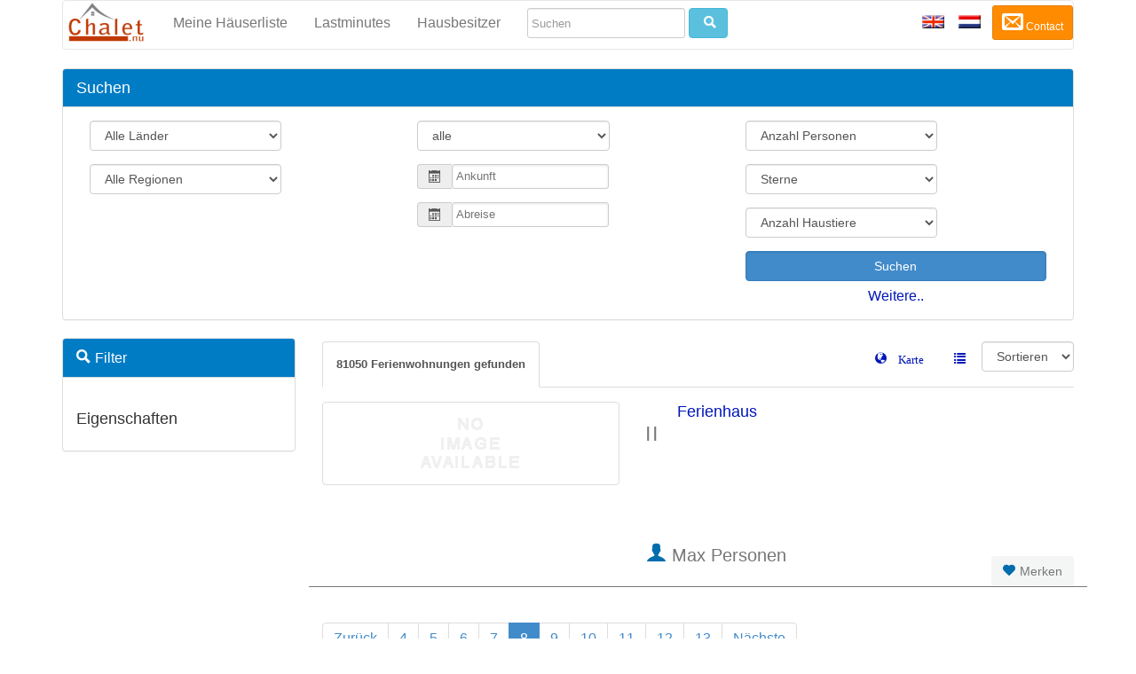

--- FILE ---
content_type: text/html; charset=UTF-8
request_url: https://www.chalet.nu/ferienhaus/page-8/
body_size: 5857
content:
<!DOCTYPE html PUBLIC "-//W3C//DTD XHTML 1.0 Transitional//EN" "http://www.w3.org/TR/xhtml1/DTD/xhtml1-transitional.dtd">
<html xmlns="http://www.w3.org/1999/xhtml" lang="de" xml:lang="de">
  <head>
    <style>@-ms-viewport{width: device-width;}</style>
    <meta http-equiv="Content-Type" content="text/html; charset=UTF-8" />
    <meta name="author" content="Chalet.nu" />
    <meta name="Content-Language" content="de" />
    <meta name="robots" content="all" />
    <meta name="viewport" content="width=device-width, initial-scale=1.0" />
    <link title="Ferienhäuser gefunden , Seite8" type="text/html" rel="alternate" hreflang="en" href="https://www.chalet.nu/no-houses-found/" />
    <link title="Ferienhäuser gefunden , Seite8" type="text/html" rel="alternate" hreflang="nl" href="https://www.chalet.nu/vakantiehuis/pagina-8" />
    <title>Ferienhäuser, Chalet oder Villa buchen Sie bei Chalet.nu</title>
    <meta name="title" content="Ferienhäuser, Chalet oder Villa buchen Sie bei Chalet.nu" />
    <meta property="og:title" content="Ferienhäuser, Chalet oder Villa buchen Sie bei Chalet.nu" />
    <meta property="twitter:title" content="Ferienhäuser, Chalet oder Villa buchen Sie bei Chalet.nu" />
    <meta property="og:type" content="website" />
    <meta property="twitter:image:src" content="http://www.chalet.nu/images/logo486x486_text.png" />
    <meta name="description" content="81.050 Ferienhäuser gefunden , Seite8 " />
    <meta property="og:description" content="81.050 Ferienhäuser gefunden , Seite8 " />
    <meta property="twitter:description" content="81.050 Ferienhäuser gefunden , Seite8 " />
    <meta property="twitter:card" content="summary_large_image" />
    <meta property="twitter:image:src" content="http://www.chalet.nu/photo/u460x307/" />
    <meta property="og:image:src" content="http://www.chalet.nu/photo/u460x307/" />
    <meta name="category" content="urlaub, hauser, ferien, ferienwohnung" />
    <meta name="copyright" content="Copyright 2003-2015 Chalet.nu All rights reserved" />
    <meta name="classification" content="Travel" />
    <meta property="og:site_name" content="Chalet.nu Ferienwohnungen" />
    <meta name="twitter:site" content="@chaletnu" />
    <meta name="twitter:creator" content="@chaletnu" />
    <link href="/css/chalet2.min.css" rel="stylesheet" type="text/css" />
    <link href="/icomoon/style.min.css" rel="stylesheet" type="text/css" />
    <meta name="revisit-after" content="7 days" />
    <link rel="canonical" href="https://www.chalet.nu/pagina-8/" />
    <meta property="url" content="https://www.chalet.nu/pagina-8/" />
    <link rel="alternate" type="application/rss+xml" title="RSS" href="https://www.chalet.nu/rss/ferienhaus/" />
  </head>
  <body>
    <div class="main">
      <div class="noclass">
        <header xmlns="" role="banner" id="top" class="navbar navbar-static-top bs-docs-nav">
          <div class="container">
            <nav class="navbar navbar-default" role="navigation">
              <div class="container-fluid">
                <div class="navbar-header">
                  <button type="button" class="navbar-toggle collapsed" data-toggle="collapse" data-target="#bs-example-navbar-collapse-1">
                    <span class="sr-only">Toggle navigation</span>
                    <span class="icon-bar"></span>
                    <span class="icon-bar"></span>
                    <span class="icon-bar"></span>
                  </button>
                  <a class="btn btn-1 navbar-btn btn-sm navbar-toggle collapsed " id="main_contact" href="/mail-de/contact/"><span class="icon-md icon-envelope"></span>  Contact</a>
                  <a class="navbar-brand hidden-xs hidden-sm hidden-md hidden-lg" href="https://www.chalet.nu/">Chalet.nu Ferienwohnungen</a>
                  <a class="navbar-brand" title="Chalet.nu Ferienwohnungen" href="https://www.chalet.nu/">
                    <img alt="Chalet.nu Ferienwohnungen" src="/images/logo90x50.png" />
                  </a>
                </div>
                <div class="collapse navbar-collapse" id="bs-example-navbar-collapse-1">
                  <ul class="nav navbar-nav">
                    <li id="mylist">
                      <a href="https://www.chalet.nu/meiner-hauserliste/" title="Meine Häuserliste">Meine Häuserliste<span class="badge" id="mylist_num"></span></a>
                    </li>
                    <li>
                      <a href="/ferienhaus/lastminutes/" title="Lastminutes">Lastminutes</a>
                    </li>
                    <li class="mainlink hidden-sm">
                      <a href="https://www.chalet.nu/hausbesitzer.html" title="Hausbesitzer">Hausbesitzer</a>
                    </li>
                  </ul>
                  <form class="navbar-form navbar-left" role="search" action="/">
                    <div class="form-group">
                      <input type="text" id="q" name="q" class="form-control" placeholder="Suchen" />
                    </div>
                    <button class="btn btn-default btn-info" title="Suchen" type="submit"> <span class="icon-zoom13"></span></button>
                  </form>
                  <ul class="nav navbar-nav navbar-right">
                    <li class="nav-flag">
                      <a title="holiday-villa" href="https://www.chalet.nu/holidayhome/page-8/">
                        <span class="flag flag-gb icon-lg"></span>
                      </a>
                    </li>
                    <li class="nav-flag">
                      <a title="vakantiehuisjes" href="https://www.chalet.nu/vakantiehuis/page-8/">
                        <span class="flag flag-nl icon-lg"></span>
                      </a>
                    </li>
                    <div class="btn-toolbar pull-right">
                      <div class="btn-group">
                        <a class="btn btn-1 navbar-btn btn-sm " id="main_contact" href="/mail-de/contact/"><span class="icon-md icon-envelope"></span>  Contact</a>
                      </div>
                    </div>
                  </ul>
                </div>
              </div>
            </nav>
          </div>
        </header>
        <div class="container">
          <style xmlns="">.map_info img {width:160px;}
	.map_info .icon {font-size: 24px;width: 36px;}
	</style>
          <script xmlns="">
var default_bounds=[-22.516357,-122.237183,70.589775,55.484550];
</script>
          <div xmlns="" class="panel panel-default" id="ext_search">
            <div class="panel-heading breadcrumbs">
              <h2 style="display:inline;">
                <a href="/" title="Ferienhäuser suchen" itemprop="url">
                  <span itemprop="title">Suchen</span>
                </a>
              </h2>
            </div>
            <div class="panel-body">
              <form class="form form-horizontal search-form" name="extended_search" action="/" role="form" id="extended_search">
                <fieldset>
                  <div class=" col-xs-6 col-sm-4 col-lg-4">
                    <div class="form-group">
                      <label for="c" class="control-label sr-only">Länder </label>
                      <div class="col-xs-12 col-sm-10 col-lg-8">
                        <select class="form-control" data-width="100%" id="dd_country" name="c">
                          <option value="" selected="selected">Alle Länder</option>
                          <option value="belgien" data-code="BE">Belgien</option>
                          <option value="bulgaria" data-code="BG">Bulgaria</option>
                          <option value="denemarken" data-code="DK">Denemarken</option>
                          <option value="deutschland" data-code="DE">Deutschland</option>
                          <option value="finland" data-code="FI">Finland</option>
                          <option value="frankreich" data-code="FR">Frankreich</option>
                          <option value="griechenland" data-code="GR">Griechenland</option>
                          <option value="grossbritannien" data-code="GB">Grossbritannien</option>
                          <option value="island" data-code="IS">Island</option>
                          <option value="italien" data-code="IT">Italien</option>
                          <option value="kroatien" data-code="HR">Kroatien</option>
                          <option value="luxemburg" data-code="LU">Luxemburg</option>
                          <option value="niederlande" data-code="NL">Niederlande</option>
                          <option value="noorwegen" data-code="NO">Noorwegen</option>
                          <option value="osterreich" data-code="AT">Österreich</option>
                          <option value="polen" data-code="PL">Polen</option>
                          <option value="portugal" data-code="PT">Portugal</option>
                          <option value="schweden" data-code="SE">Schweden</option>
                          <option value="schweiz" data-code="CH">Schweiz</option>
                          <option value="slovenia" data-code="SI">Slovenia</option>
                          <option value="slowakei" data-code="SK">Slowakei</option>
                          <option value="spanien" data-code="ES">Spanien</option>
                          <option value="tschechien" data-code="CZ">Tschechien</option>
                          <option value="turkei" data-code="TR">Türkei</option>
                          <option value="ungarn" data-code="HU">Ungarn</option>
                        </select>
                      </div>
                    </div>
                    <div class="form-group">
                      <label for="r" class="control-label sr-only">Region</label>
                      <div class="col-xs-12 col-sm-10 col-lg-8">
                        <select class="form-control" data-width="100%" id="dd_region" name="r">
                          <option value="">Alle Regionen</option>
                        </select>
                      </div>
                    </div>
                  </div>
                  <div class="col-xs-6 col-sm-4 col-lg-4">
                    <div class="form-group hidden-xs hidden-sm">
                      <label class=" control-label sr-only" for="month">Monat</label>
                      <div class="col-xs-12 col-sm-10 col-lg-8">
                        <select class="form-control" data-width="100%" onChange="fillDate();" name="month" id="month">
                          <option value="-1">Alle</option>
                          <option value="-1" selected="selected">alle</option>
                          <option value="2026-01">januari 2026</option>
                          <option value="2026-02">februari 2026</option>
                          <option value="2026-03">march 2026</option>
                          <option value="2026-04">april 2026</option>
                          <option value="2026-05">may 2026</option>
                          <option value="2026-06">june 2026</option>
                          <option value="2026-07">july 2026</option>
                          <option value="2026-08">august 2026</option>
                          <option value="2026-09">september 2026</option>
                          <option value="2026-10">october 2026</option>
                          <option value="2026-11">november 2026</option>
                          <option value="2026-12">december 2026</option>
                          <option value="2027-01">januari 2027</option>
                          <option value="2027-02">februari 2027</option>
                          <option value="2027-03">march 2027</option>
                          <option value="2027-04">april 2027</option>
                          <option value="2027-05">may 2027</option>
                          <option value="2027-06">june 2027</option>
                          <option value="2027-07">july 2027</option>
                          <option value="2027-08">august 2027</option>
                          <option value="2027-09">september 2027</option>
                          <option value="2027-10">october 2027</option>
                          <option value="2027-11">november 2027</option>
                          <option value="2027-12">december 2027</option>
                          <option value="2028-01">januari 2028</option>
                          <option value="2028-02">februari 2028</option>
                          <option value="2028-03">march 2028</option>
                          <option value="2028-04">april 2028</option>
                          <option value="2028-05">may 2028</option>
                          <option value="2028-06">june 2028</option>
                          <option value="2028-07">july 2028</option>
                          <option value="2028-08">august 2028</option>
                          <option value="2028-09">september 2028</option>
                          <option value="2028-10">october 2028</option>
                          <option value="2028-11">november 2028</option>
                          <option value="2028-12">december 2028</option>
                          <option value="2029-01">januari 2029</option>
                          <option value="2029-02">februari 2029</option>
                          <option value="2029-03">march 2029</option>
                          <option value="2029-04">april 2029</option>
                          <option value="2029-05">may 2029</option>
                          <option value="2029-06">june 2029</option>
                          <option value="2029-07">july 2029</option>
                          <option value="2029-08">august 2029</option>
                          <option value="2029-09">september 2029</option>
                          <option value="2029-10">october 2029</option>
                          <option value="2029-11">november 2029</option>
                          <option value="2029-12">december 2029</option>
                        </select>
                      </div>
                    </div>
                    <div class="form-group">
                      <label class=" control-label sr-only" for="datepicker">Ankunft</label>
                      <div class="col-xs-12 col-sm-10 col-lg-8">
                        <div class="input-group">
                          <span class="input-group-addon icon-calendar dp-icon"></span>
                          <input class="col-xs-12" type="text" id="arrival" autocomplete="off" name="datepicker" value="" placeholder="Ankunft" />
                        </div>
                      </div>
                    </div>
                    <div class="form-group">
                      <label class="control-label sr-only" for="datepicker1">Abreise</label>
                      <div class="col-xs-12 col-sm-10 col-lg-8">
                        <div class="input-group">
                          <span class="input-group-addon icon-calendar dp1-icon"></span>
                          <input class="col-xs-12" type="text" id="departure" autocomplete="off" name="datepicker1" value="" placeholder="Abreise" />
                        </div>
                      </div>
                    </div>
                  </div>
                  <div class="col-xs-6 col-sm-4 col-lg-4 " id="pax-group">
                    <div class="form-group">
                      <label for="pax" class="control-label sr-only">Personen</label>
                      <div class="col-xs-12 col-sm-10 col-lg-8">
                        <select class="form-control" data-width="100%" name="pax">
                          <option value="" selected="selected">Anzahl Personen</option>
                          <option value="1">1</option>
                          <option value="2">2</option>
                          <option value="3">3</option>
                          <option value="4">4</option>
                          <option value="5">5</option>
                          <option value="6">6</option>
                          <option value="7">7</option>
                          <option value="8">8</option>
                          <option value="9">9</option>
                          <option value="10">10</option>
                          <option value="11">11</option>
                          <option value="12">12</option>
                          <option value="13">13</option>
                          <option value="14">14</option>
                          <option value="15">15</option>
                          <option value="16">16</option>
                          <option value="17">17</option>
                          <option value="18">18</option>
                          <option value="19">19</option>
                          <option value="20">20</option>
                          <option value="21">&gt;20</option>
                        </select>
                      </div>
                    </div>
                    <div class="form-group">
                      <label for="stars" class="control-label sr-only">Sterne</label>
                      <div class="col-xs-12 col-sm-10 col-lg-8">
                        <select class="form-control" data-width="100%" name="stars">
                          <option value="" selected="selected">Sterne</option>
                          <option value="1">1</option>
                          <option value="2">2</option>
                          <option value="3">3</option>
                          <option value="4">4</option>
                          <option value="5">5</option>
                        </select>
                      </div>
                    </div>
                    <div class="form-group">
                      <label for="pets" class="control-label sr-only">Haustiere</label>
                      <div class="col-xs-12 col-sm-10 col-lg-8">
                        <select class="form-control" data-width="100%" name="pets">
                          <option value="" selected="selected">Anzahl Haustiere</option>
                          <option value="1">1</option>
                          <option value="2">2</option>
                          <option value="3">&gt;2</option>
                        </select>
                      </div>
                    </div>
                  </div>
                </fieldset>
                <div id="more" class="more" name="more" style="display:none;">
                  <div class="col-xs-4 col-sm-4 col-lg-4">
                    <div class="form-group">
                      <label class="control-label sr-only" for="maxprice">Max Preise</label>
                      <div class="col-xs-12 col-sm-10 col-lg-8 ">
                        <select name="maxprice" class="form-control">
                          <option value="" selected="selected">Max Preise</option>
                          <option value="250">bis 250 euro</option>
                          <option value="500">bis 500 euro</option>
                          <option value="750">bis 750 euro</option>
                          <option value="1000">bis 1000 euro</option>
                          <option value="1250">bis 1250 euro</option>
                          <option value="1500">bis 1500 euro</option>
                          <option value="2000">bis 2000 euro</option>
                          <option value="2500">bis 2500 euro</option>
                          <option value="3000">bis 3000 euro</option>
                          <option value="4000">bis 4000 euro</option>
                          <option value="5000">bis 5000 euro</option>
                        </select>
                      </div>
                    </div>
                    <div class="form-group">
                      <label class="control-label sr-only" for="sea">Entfernung Meer</label>
                      <div class="col-xs-12 col-sm-10 col-lg-8 ">
                        <select name="sea" class="form-control">
                          <option value="" selected="selected">Entfernung Meer</option>
                          <option value="0">unter 500 m</option>
                          <option value="1">unter 1 km</option>
                          <option value="5">unter 5 km</option>
                          <option value="10">unter 10 km</option>
                          <option value="50">unter 50 km</option>
                          <option value="99">mehr als 50 km</option>
                        </select>
                      </div>
                    </div>
                    <div class="form-group">
                      <label class="control-label sr-only" for="lake">Entfernung See</label>
                      <div class="col-xs-12 col-sm-10 col-lg-8 ">
                        <select name="lake" class="form-control">
                          <option value="" selected="selected">Entfernung See</option>
                          <option value="0">unter 500 m</option>
                          <option value="1">unter 1 km</option>
                          <option value="5">unter 5 km</option>
                          <option value="10">unter 10 km</option>
                          <option value="50">unter 50 km</option>
                          <option value="99">mehr als 50 km</option>
                        </select>
                      </div>
                    </div>
                  </div>
                  <div class=" col-xs-4 col-sm-4 col-lg-4">
                    <div class="form-group">
                      <label class="control-label sr-only" for="skilift"></label>
                      <div class="col-xs-12 col-sm-10 col-lg-8 ">
                        <select name="skilift" class="form-control">
                          <option value="" selected="selected">Skilifte</option>
                          <option value="0">unter 500 m</option>
                          <option value="1">unter 1 km</option>
                          <option value="5">unter 5 km</option>
                          <option value="10">unter 10 km</option>
                          <option value="50">unter 50 km</option>
                          <option value="99">mehr als 50 km</option>
                        </select>
                      </div>
                    </div>
                    <div class="form-group">
                      <label class="sr-only control-label" for="skibus"></label>
                      <div class="col-xs-12 col-sm-10 col-lg-8 ">
                        <select name="skibus" class="form-control">
                          <option value="" selected="selected">Skibus</option>
                          <option value="0">unter 500 m</option>
                          <option value="1">unter 1 km</option>
                          <option value="5">unter 5 km</option>
                          <option value="10">unter 10 km</option>
                          <option value="50">unter 50 km</option>
                          <option value="99">mehr als 50 km</option>
                        </select>
                      </div>
                    </div>
                    <div class="form-group">
                      <label class="sr-only control-label" for="centre"></label>
                      <div class="col-xs-12 col-sm-10 col-lg-8 ">
                        <select name="centre" class="form-control">
                          <option value="" selected="selected">Zentrum</option>
                          <option value="0">unter 500 m</option>
                          <option value="1">unter 1 km</option>
                          <option value="5">unter 5 km</option>
                          <option value="10">unter 10 km</option>
                          <option value="50">unter 50 km</option>
                          <option value="99">mehr als 50 km</option>
                        </select>
                      </div>
                    </div>
                  </div>
                  <div class="form-group col-xs-4 col-sm-2">
                    <div class="checkbox">
                      <label><input name="pool" type="checkbox" class="" value="1" />Schwimmbad</label>
                    </div>
                    <div class="checkbox">
                      <label><input name="jacuzzi" class="" type="checkbox" value="1" />Whirlpool</label>
                    </div>
                    <div class="checkbox">
                      <label><input name="sauna" class="" type="checkbox" value="1" />Sauna</label>
                    </div>
                    <div class="checkbox">
                      <label><input name="fireplace" class="" type="checkbox" value="1" />Kaminofen</label>
                    </div>
                    <div class="checkbox">
                      <label><input name="internet" class="" type="checkbox" value="1" />Internet</label>
                    </div>
                  </div>
                  <div class="form-group col-xs-4 col-sm-2">
                    <div class="checkbox">
                      <label><input name="washingmachine" class="" type="checkbox" value="1" />Waschmaschine</label>
                    </div>
                    <div class="checkbox">
                      <label><input name="dishwasher" class="" type="checkbox" value="1" />Geschirrspüler </label>
                    </div>
                    <div class="checkbox">
                      <label><input name="disabled" class="" type="checkbox" value="1" />Barrierefrei</label>
                    </div>
                    <div class="checkbox">
                      <label><input name="boat" class="" type="checkbox" value="1" />Boot</label>
                    </div>
                    <div class="checkbox">
                      <label><input name="lastminutes" class="" type="checkbox" value="1" />Lastminutes</label>
                    </div>
                  </div>
                  <input type="hidden" name="search" value="" />
                </div>
                <div class="col-lg-4 col-lg-offset-8 col-sm-5 col-sm-offset-7 col-xs-12">
                  <input type="submit" id="singlebutton" value="Suchen" class="btn btn-primary btn-block" name="submit" />
                  <a id="more_search" title="Weitere.." class="btn-block text-center pointer">Weitere..</a>
                </div>
              </form>
            </div>
          </div>
          <div xmlns="" class="row">
            <div class="col-sm-4 col-lg-3 hidden-xs search-filter ">
              <div class="panel panel-default ">
                <div class="panel-heading"><span class="icon-zoom13"></span>Filter</div>
                <div class="panel-body">
                  <div class="box_top">
                    <h2>Eigenschaften</h2>
                  </div>
                </div>
              </div>
            </div>
            <div class="col-sm-8 col-lg-9">
              <div class="top">
                <ul class="nav nav-tabs num-found">
                  <li class="active">
                    <a><span class="num">81050</span> Ferienwohnungen gefunden</a>
                  </li>
                  <li class="pull-right">
                    <div class="form-group">
                      <select class="form-control" id="sort-search">
                        <option value="/filter/ferienhaus/">Sortieren</option>
                        <option value="/filter/ferienhaus/sort:price-asc/">Preis ⇧</option>
                        <option value="/filter/ferienhaus/sort:price-desc/">Preis ⇩</option>
                        <option value="/filter/ferienhaus/sort:stars-asc/">Sterne ⇧</option>
                        <option value="/filter/ferienhaus/sort:stars-desc/">Sterne ⇩</option>
                      </select>
                    </div>
                  </li>
                  <li class="pull-right">
                    <a href="#" id="map_close" data-toggle="tooltip" class="pointer" data-placement="top" title="" data-original-title="">
                      <span class="glyphicon glyphicon-list"> </span>
                    </a>
                  </li>
                  <li class="pull-right">
                    <a href="#" id="map_activate" data-toggle="tooltip" class="pointer" data-placement="top" title="" data-original-title="">
                      <span class="glyphicon glyphicon-globe"> Karte</span>
                    </a>
                  </li>
                </ul>
                <div class="clearfix top-1"></div>
                <div class="map-container" style="display:none;">
                  <div id="map-canvas" class="map-canvas"></div>
                </div>
                <script>var map_search_url= 'karte:';</script>
              </div>
              <div class="houses_list">
                <div class="row house_list">
                  <div class="col-md-6 col-lg-5">
                    <a class="thumbnail" href="/ferienwohnung-/.html" title="Ferienhaus ">
                      <img src="https://www.chalet.nu/photo/main/u460x307//.jpg" alt="vakantiehuis-name " class="thumb_image" />
                    </a>
                  </div>
                  <div class="col-md-6 col-lg-7">
                    <div class="pull-right stars" title=" "></div>
                    <h2>
                      <span class="flag flag-" title=""></span>
                      <a href="/ferienwohnung-/.html" title="Ferienhaus ">Ferienhaus </a>
                    </h2>
                    <h3> | <span class="hidden-xs"> | </span></h3>
                    <div class="desc std  ">
                      <p style="min-height:100px;"></p>
                    </div>
                    <div class="row">
                      <ul class="col-xs-5   ">
                        <li><span class="icon icon-md icon-user"></span>Max  Personen</li>
                      </ul>
                      <div class=" col-lg-7">
                        <div class="top-1 pull-right ">
                          <button data-code="" data-action="add" title="Zu meiner Häuserliste hinzufügen" class="btn btn-favorites "><span class="icon icon-heart "></span>Merken</button>
                          <button data-code="" data-action="del" title="Loschen" class="btn btn-favorites btn-hidden"><span class="icon icon-cancel-circle  "></span>Entfernen</button>
                        </div>
                      </div>
                    </div>
                  </div>
                </div>
              </div>
              <nav>
                <ul class="pagination">
                  <li class="hidden-xs">
                    <a title="pagina 7" href="https://www.chalet.nu/ferienhaus/pagina-7">Zurück</a>
                  </li>
                  <li>
                    <a title="pagina 4" href="https://www.chalet.nu/ferienhaus/pagina-4">4</a>
                  </li>
                  <li>
                    <a title="pagina 5" href="https://www.chalet.nu/ferienhaus/pagina-5">5</a>
                  </li>
                  <li>
                    <a title="pagina 6" href="https://www.chalet.nu/ferienhaus/pagina-6">6</a>
                  </li>
                  <li>
                    <a title="pagina 7" href="https://www.chalet.nu/ferienhaus/pagina-7">7</a>
                  </li>
                  <li class="active">
                    <a title="pagina 8" href="https://www.chalet.nu/ferienhaus/pagina-8">8</a>
                  </li>
                  <li>
                    <a title="pagina 9" href="https://www.chalet.nu/ferienhaus/pagina-9">9</a>
                  </li>
                  <li>
                    <a title="pagina 10" href="https://www.chalet.nu/ferienhaus/pagina-10">10</a>
                  </li>
                  <li>
                    <a title="pagina 11" href="https://www.chalet.nu/ferienhaus/pagina-11">11</a>
                  </li>
                  <li>
                    <a title="pagina 12" href="https://www.chalet.nu/ferienhaus/pagina-12">12</a>
                  </li>
                  <li>
                    <a title="pagina 13" href="https://www.chalet.nu/ferienhaus/pagina-13">13</a>
                  </li>
                  <li class="hidden-xs">
                    <a title="pagina 9" href="https://www.chalet.nu/ferienhaus/pagina-9">Nächste</a>
                  </li>
                </ul>
              </nav>
            </div>
          </div>
        </div>
        <footer xmlns="" class="panel-footer">
          <div class="row">
            <div class="clearfix"></div>
          </div>
          <div class="row">
            <div class="clearfix">
              <article style="text-align:center" class="col-xs-12 col-sm-3 col-sm-offset-3">
                <ul style="display:inline-block; padding-left:0;" class="list-1">
                  <li>
                    <a href="https://www.chalet.nu/info-nl/algemene-voorwaarden.html" title="AGB">AGB</a>
                  </li>
                  <li>
                    <a href="https://www.chalet.nu/info-nl/privacyverklaring.html" title="Datenschutz">Datenschutz</a>
                  </li>
                  <li>
                    <a href="/affiliates" title="Affiliates">affiliates / partnerprogramm</a>
                  </li>
                </ul>
              </article>
              <article style="text-align:center; display:block; margin:auto" class="col-xs-12 col-sm-3">
                <div class="item" style="alignment-adjust:central;">
                  <a title="Teilen auf Facebook" target="_blank" rel="external" class="left-1" href="https://www.facebook.com/sharer/sharer.php?u=https://www.chalet.nu/ferienhaus/">
                    <span class="icon icon-lg icon-facebook icon-social"></span>
                  </a>
                  <a title="Teilen auf Google+" target="_blank" rel="external" class="left-1" href="https://plus.google.com/share?url=https://www.chalet.nu/ferienhaus/">
                    <span class="icon icon-lg icon-social icon-googleplus"></span>
                  </a>
                  <a title="Teilen auf Pinterest" target="_blank" rel="external" class="left-1" href="http://www.pinterest.com/pin/create/button/?media=https://www.chalet.nu/photo/u460x307/main//.jpg&amp;url=https://www.chalet.nu/ferienhaus/&amp;description=Ferienhäuser gefunden , Seite8 bei Chalet.nu">
                    <span class="icon icon-lg icon-social icon-pinterest"></span>
                  </a>
                  <a title="Teilen auf Twitter" href="http://twitter.com/share?url=https://www.chalet.nu/ferienhaus/&amp;via=Chalet.nu Ferienwohnungen&amp;text=Ferienhäuser gefunden , Seite8" rel="external" target="_blank" class="left-1">
                    <span class="icon icon-lg icon-social icon-twitter"></span>
                  </a>
                  <p>
                    <span style="clear:both">  © Chalet.nu  2003 - 2015 </span>
                  </p>
                </div>
              </article>
            </div>
          </div>
        </footer>
        <div xmlns="" class="footer"></div>
      </div>
    </div>
    <script xmlns="" type="text/javascript">



var search_link='ferienhaus';
var base = 'https://www.chalet.nu/';
var lang = 'DE';

</script>
    <script type="text/javascript" src="/js/DE.js"></script>
    <script type="text/javascript" src="/js/chalet2.min.js"></script>
    <script xmlns="" type="text/javascript" src="/js/search.min.js?v=010602"></script>
    <script xmlns="" type="text/javascript">
var pkBaseURL = (("https:" == document.location.protocol) ? "https://www.chalet.nu/" : "http://www.chalet.nu/");
try {
var piwikTracker = Piwik.getTracker(pkBaseURL + "stats.php", 1);
var stat_url=$("link[rel=canonical]").attr("href");
if (!stat_url.search("no-houses-found")) {
  piwikTracker.setCustomUrl(stat_url);
}

piwikTracker.setCustomVariable(1,"lang",'DE', "visit");
piwikTracker.setCustomVariable(4,"site",'new', "visit");
//piwikTracker.removeDownloadExtensions('jpg');


piwikTracker.setCustomVariable(2,"frame","-", "visit");

piwikTracker.setCustomVariable(3,"avi","c-bnl", "visit");


piwikTracker.trackPageView();
piwikTracker.enableLinkTracking();
} catch( err ) {}
</script>
  </body>
</html>


--- FILE ---
content_type: text/css
request_url: https://www.chalet.nu/icomoon/style.min.css
body_size: 2295
content:
@font-face{font-family:'icomoon';src:url('fonts/icomoon.eot?ukqz0s');src:url('fonts/icomoon.eot?#iefixukqz0s') format('embedded-opentype'),url('fonts/icomoon.ttf?ukqz0s') format('truetype'),url('fonts/icomoon.woff?ukqz0s') format('woff'),url('fonts/icomoon.svg?ukqz0s#icomoon') format('svg');font-weight:normal;font-style:normal}[class^="icon-"],[class*=" icon-"]{font-family:'icomoon';speak:none;font-style:normal;font-weight:normal;font-variant:normal;text-transform:none;line-height:1;-webkit-font-smoothing:antialiased;-moz-osx-font-smoothing:grayscale}.icon-bedroom:before{content:"\e64d"}.icon-mountain-heightlines:before{content:"\e640"}.icon-mountain-snow:before{content:"\e63f"}.icon-mountain-height:before{content:"\e634"}.icon-mountain:before{content:"\e604"}.icon-sleeplift:before{content:"\e603"}.icon-dog:before{content:"\e600"}.icon-no_dogs:before{content:"\e601"}.icon-lift:before{content:"\e602"}.icon-abstract:before{content:"\e000"}.icon-administration:before{content:"\e001"}.icon-aeroplane:before{content:"\e003"}.icon-anchor5:before{content:"\e004"}.icon-animal1:before{content:"\e005"}.icon-archery:before{content:"\e006"}.icon-athlete:before{content:"\e007"}.icon-audition:before{content:"\e008"}.icon-bag3:before{content:"\e009"}.icon-balance1:before{content:"\e00a"}.icon-batter:before{content:"\e00b"}.icon-bicycle4:before{content:"\e00c"}.icon-binoculars:before{content:"\e00d"}.icon-black36:before{content:"\e00e"}.icon-black37:before{content:"\e00f"}.icon-black46:before{content:"\e010"}.icon-black47:before{content:"\e011"}.icon-black48:before{content:"\e012"}.icon-black62:before{content:"\e013"}.icon-black71:before{content:"\e014"}.icon-boat2:before{content:"\e015"}.icon-boat3:before{content:"\e016"}.icon-boat4:before{content:"\e017"}.icon-bowling2:before{content:"\e018"}.icon-braille:before{content:"\e019"}.icon-buy:before{content:"\e01a"}.icon-calculator7:before{content:"\e01b"}.icon-camera14:before{content:"\e01c"}.icon-camping:before{content:"\e01d"}.icon-canoeing:before{content:"\e01e"}.icon-canoe:before{content:"\e01f"}.icon-car10:before{content:"\e020"}.icon-car11:before{content:"\e021"}.icon-car8:before{content:"\e022"}.icon-carousel:before{content:"\e023"}.icon-cart2:before{content:"\e024"}.icon-church4:before{content:"\e025"}.icon-city5:before{content:"\e026"}.icon-climb:before{content:"\e027"}.icon-close10:before{content:"\e028"}.icon-closed3:before{content:"\e029"}.icon-closed7:before{content:"\e02a"}.icon-color1:before{content:"\e02b"}.icon-communication2:before{content:"\e02c"}.icon-compass4:before{content:"\e02d"}.icon-creative2:before{content:"\e02e"}.icon-cross7:before{content:"\e02f"}.icon-cube:before{content:"\e030"}.icon-cursor6:before{content:"\e031"}.icon-cycling:before{content:"\e032"}.icon-dark13:before{content:"\e034"}.icon-dark21:before{content:"\e035"}.icon-decline:before{content:"\e036"}.icon-diamond1:before{content:"\e037"}.icon-disability1:before{content:"\e038"}.icon-diving:before{content:"\e039"}.icon-dollar3:before{content:"\e03a"}.icon-dollar4:before{content:"\e03b"}.icon-door2:before{content:"\e03c"}.icon-dryer:before{content:"\e03d"}.icon-escalation:before{content:"\e03e"}.icon-exercise2:before{content:"\e03f"}.icon-exercise:before{content:"\e040"}.icon-fireguard:before{content:"\e041"}.icon-fish3:before{content:"\e042"}.icon-fish4:before{content:"\e043"}.icon-fishing:before{content:"\e044"}.icon-flower1:before{content:"\e045"}.icon-flying3:before{content:"\e046"}.icon-footprint1:before{content:"\e047"}.icon-frontal4:before{content:"\e048"}.icon-fuel3:before{content:"\e049"}.icon-furnishing:before{content:"\e04a"}.icon-giraffe:before{content:"\e04b"}.icon-rodel:before{content:"\e04c"}.icon-golf3:before{content:"\e04d"}.icon-graduated:before{content:"\e04e"}.icon-hammer:before{content:"\e050"}.icon-hard:before{content:"\e051"}.icon-hiking:before{content:"\e052"}.icon-hook:before{content:"\e053"}.icon-house2:before{content:"\e054"}.icon-house6:before{content:"\e055"}.icon-h:before{content:"\e056"}.icon-interface11:before{content:"\e057"}.icon-judge:before{content:"\e058"}.icon-jump:before{content:"\e059"}.icon-language:before{content:"\e05a"}.icon-line5:before{content:"\e05c"}.icon-line7:before{content:"\e05d"}.icon-list9:before{content:"\e05e"}.icon-little25:before{content:"\e05f"}.icon-lock6:before{content:"\e060"}.icon-lunchbox:before{content:"\e061"}.icon-man14:before{content:"\e062"}.icon-man19:before{content:"\e063"}.icon-maps:before{content:"\e065"}.icon-medical2:before{content:"\e066"}.icon-medic:before{content:"\e067"}.icon-monumental:before{content:"\e068"}.icon-moon3:before{content:"\e069"}.icon-motorbike1:before{content:"\e06a"}.icon-motorcyclist:before{content:"\e06b"}.icon-om:before{content:"\e06d"}.icon-paint5:before{content:"\e06e"}.icon-person14:before{content:"\e06f"}.icon-person1:before{content:"\e070"}.icon-ski:before{content:"\e071"}.icon-person6:before{content:"\e072"}.icon-personal:before{content:"\e073"}.icon-pipe:before{content:"\e075"}.icon-pisces:before{content:"\e076"}.icon-plate1:before{content:"\e077"}.icon-plate2:before{content:"\e078"}.icon-plug4:before{content:"\e079"}.icon-power7:before{content:"\e07a"}.icon-road4:before{content:"\e07b"}.icon-roof:before{content:"\e07c"}.icon-scissors1:before{content:"\e07d"}.icon-shield2:before{content:"\e07f"}.icon-shield3:before{content:"\e080"}.icon-shopper:before{content:"\e081"}.icon-side3:before{content:"\e082"}.icon-side4:before{content:"\e083"}.icon-side:before{content:"\e084"}.icon-silhouette2:before{content:"\e085"}.icon-silhouette3:before{content:"\e086"}.icon-silhouette4:before{content:"\e087"}.icon-silver:before{content:"\e088"}.icon-sitting:before{content:"\e089"}.icon-skating1:before{content:"\e08a"}.icon-skating:before{content:"\e08b"}.icon-ski2:before{content:"\e08c"}.icon-snack:before{content:"\e08d"}.icon-snowboarding:before{content:"\e08e"}.icon-snowflake:before{content:"\e08f"}.icon-snow:before{content:"\e090"}.icon-sportive6:before{content:"\e091"}.icon-spyhole:before{content:"\e092"}.icon-star10:before{content:"\e093"}.icon-suitcase3:before{content:"\e094"}.icon-surf:before{content:"\e095"}.icon-swim1:before{content:"\e096"}.icon-swimming:before{content:"\e097"}.icon-swing:before{content:"\e098"}.icon-table1:before{content:"\e099"}.icon-teacherreading:before{content:"\e09a"}.icon-temple1:before{content:"\e09b"}.icon-tennis4:before{content:"\e09c"}.icon-tennis5:before{content:"\e09d"}.icon-toilet1:before{content:"\e09e"}.icon-toilet:before{content:"\e09f"}.icon-tooth:before{content:"\e0a0"}.icon-town1:before{content:"\e0a1"}.icon-train5:before{content:"\e0a2"}.icon-train6:before{content:"\e0a3"}.icon-train7:before{content:"\e0a4"}.icon-tshirt:before{content:"\e0a5"}.icon-two30:before{content:"\e0a6"}.icon-two32:before{content:"\e0a8"}.icon-viewer:before{content:"\e0a9"}.icon-walking1:before{content:"\e0aa"}.icon-windsurf:before{content:"\e0ab"}.icon-winning:before{content:"\e0ac"}.icon-young:before{content:"\e0ad"}.icon-zoom13:before{content:"\e0ae"}.icon-zoom15:before{content:"\e0af"}.icon-minus:before{content:"\e64e"}.icon-plus:before{content:"\e64f"}.icon-checkbox-checked:before{content:"\e650"}.icon-checkbox-unchecked:before{content:"\e651"}.icon-checkbox-partial:before{content:"\e652"}.icon-radio-checked:before{content:"\e653"}.icon-radio-unchecked:before{content:"\e654"}.icon-home:before{content:"\e605"}.icon-home2:before{content:"\e606"}.icon-home3:before{content:"\e607"}.icon-office:before{content:"\e608"}.icon-image:before{content:"\e609"}.icon-camera:before{content:"\e60a"}.icon-music:before{content:"\e60b"}.icon-bullhorn:before{content:"\e60c"}.icon-connection:before{content:"\e60d"}.icon-podcast:before{content:"\e60e"}.icon-feed:before{content:"\e635"}.icon-book:before{content:"\e641"}.icon-library:before{content:"\e636"}.icon-barcode:before{content:"\e637"}.icon-qrcode:before{content:"\e638"}.icon-cart:before{content:"\e60f"}.icon-credit:before{content:"\e610"}.icon-phone:before{content:"\e639"}.icon-envelope:before{content:"\e63a"}.icon-alarm:before{content:"\e63b"}.icon-screen:before{content:"\e611"}.icon-mobile:before{content:"\e612"}.icon-mobile2:before{content:"\e613"}.icon-tablet:before{content:"\e614"}.icon-tv:before{content:"\e615"}.icon-user:before{content:"\e616"}.icon-users:before{content:"\e617"}.icon-user2:before{content:"\e618"}.icon-binoculars2:before{content:"\e63c"}.icon-cog:before{content:"\e619"}.icon-aid:before{content:"\e61a"}.icon-gift:before{content:"\e61b"}.icon-glass:before{content:"\e63d"}.icon-mug:before{content:"\e63e"}.icon-dashboard:before{content:"\e61c"}.icon-fire:before{content:"\e61d"}.icon-road:before{content:"\e61e"}.icon-accessibility:before{content:"\e642"}.icon-shield:before{content:"\e643"}.icon-powercord:before{content:"\e61f"}.icon-eye-blocked:before{content:"\e620"}.icon-eye:before{content:"\e621"}.icon-brightness-medium:before{content:"\e622"}.icon-brightness-contrast:before{content:"\e623"}.icon-contrast:before{content:"\e624"}.icon-star:before{content:"\e625"}.icon-star2:before{content:"\e626"}.icon-star3:before{content:"\e644"}.icon-heart:before{content:"\e645"}.icon-heart2:before{content:"\e646"}.icon-thumbs-up:before{content:"\e627"}.icon-thumbs-up2:before{content:"\e628"}.icon-smiley:before{content:"\e629"}.icon-smiley2:before{content:"\e62a"}.icon-sad:before{content:"\e62b"}.icon-sad2:before{content:"\e62c"}.icon-warning:before{content:"\e62d"}.icon-notification:before{content:"\e62e"}.icon-question:before{content:"\e62f"}.icon-info:before{content:"\e630"}.icon-info2:before{content:"\e631"}.icon-cancel-circle:before{content:"\e632"}.icon-checkmark-circle:before{content:"\e633"}.icon-checkmark:before{content:"\e647"}.icon-checkmark2:before{content:"\e648"}.icon-googleplus:before{content:"\e649"}.icon-facebook:before{content:"\e64a"}.icon-twitter:before{content:"\e64b"}.icon-pinterest:before{content:"\e64c"}.icon-loop:before{content:"\e655"}.icon-arrow-up:before{content:"\e656"}.icon-arrow-up-right:before{content:"\e657"}.icon-arrow-right:before{content:"\e658"}.icon-arrow-down-right:before{content:"\e659"}.icon-arrow-down:before{content:"\e65a"}.icon-arrow-down-left:before{content:"\e65b"}.icon-arrow-left:before{content:"\e65c"}.icon-arrow-up2:before{content:"\e65d"}.icon-arrow-right2:before{content:"\e65e"}.icon-arrow-down2:before{content:"\e65f"}.icon-arrow-left2:before{content:"\e660"}.icon-arrow-up-left:before{content:"\e661"}.icon-arrow-up3:before{content:"\e662"}.icon-arrow-up-right2:before{content:"\e663"}.icon-arrow-right3:before{content:"\e664"}.icon-arrow-down-right2:before{content:"\e665"}.icon-arrow-down3:before{content:"\e666"}.icon-arrow-down-left2:before{content:"\e667"}.icon-arrow-left3:before{content:"\e668"}.icon-mail:before{content:"\e669"}.icon-mail2:before{content:"\e66a"}.icon-mail3:before{content:"\e66b"}.icon-pencil:before{content:"\e905"}.icon-phone2:before{content:"\e942"}.icon-compass:before{content:"\e949"}.icon-calendar:before{content:"\e953"}.icon-key:before{content:"\e98d"}.icon-sort-alpha-asc:before{content:"\ea48"}.icon-sort-alpha-desc:before{content:"\ea49"}

--- FILE ---
content_type: application/javascript
request_url: https://www.chalet.nu/js/DE.js
body_size: 647
content:
var Translations = {"ad-favorite":"Merken","alle":"Alle","bekijk_de":"","contact-us":"Bitte kontaktieren Sie uns.","del":"Entfernen","earlier":"fr\u00fcher","error-prices":"Wir k\u00f6nnen den richtigen nicht Preis finden.","ga-naar":"gehe zu","kaart":"Karte","later":"sp\u00e4ter","map-link":"karte","resultaten_als_lijst":"als Liste","selection.bedrooms":"Schlafzimmer","selection.pax":"Personen","toevoegen-aan-mijn-vakantiehuizen":"Zu meiner H\u00e4userliste hinzuf\u00fcgen","AT":"\u00d6sterreich","AT_":"osterreich","BE":"Belgien","BE_":"belgien","BG":"Bulgaria","BG_":"bulgaria","CH":"Schweiz","CH_":"schweiz","CZ":"Tschechien","CZ_":"tschechien","DE":"Deutschland","DE_":"deutschland","DK":"Denemarken","DK_":"denemarken","ES":"Spanien","ES_":"spanien","FI":"Finland","FI_":"finland","FR":"Frankreich","FR_":"frankreich","GB":"Grossbritannien","GB_":"grossbritannien","GR":"Griechenland","GR_":"griechenland","HR":"Kroatien","HR_":"kroatien","HU":"Ungarn","HU_":"ungarn","IS":"Island","IS_":"island","IT":"Italien","IT_":"italien","LU":"Luxemburg","LU_":"luxemburg","NL":"Niederlande","NL_":"niederlande","NO":"Noorwegen","NO_":"noorwegen","PL":"Polen","PL_":"polen","PT":"Portugal","PT_":"portugal","SE":"Schweden","SE_":"schweden","SK":"Slowakei","SK_":"slowakei","TR":"T\u00fcrkei","TR_":"turkei"}

--- FILE ---
content_type: application/javascript
request_url: https://www.chalet.nu/js/search.min.js?v=010602
body_size: 3977
content:
var map_loaded=false;$(document).ready(function(){$("#map_close").click(function(){$(".map-container").hide();$(".house_list").show();$(".pagination").show()});$("#map_activate").click(function(){$(".map-container").show();$(".house_list").hide();$(".pagination").hide();$("#map-canvas").removeClass("hidden").show();if(typeof map_loaded==="undefined"||map_loaded===false){$.getScript("https://maps.googleapis.com/maps/api/js?callback=placeMap2&key=AIzaSyBL5hddkeSfrdkJhKsgWPHVxzIZxqojM-k");$.getScript("/js/markerclusterer_compiled.js");map_loaded=true}else{google.maps.event.trigger(map,"resize")}});$("#sort-search").change(function(){window.location=$(this).find("option:selected").val()});$(".search-properties a").click(function(d){try{var b=$(this).attr("href").replace("/filter","");if(typeof map_loaded==="undefined"||map_loaded===false){$(this).attr("href",b)}else{d.preventDefault();map_search_url=map_search_url+"/"+$(this).data("prop");updateMap();var e=b.replace($(this).data("prop"),"");var a=$(this).contents().filter(function(){return this.nodeType==3}).text();$(".search_in2 .mann").append('<a class="btn btn-default searched-values" rel="nofollow" title="'+$(this).attr("title")+'" data-prop="'+$(this).data("prop")+'" href="'+e+'" data-prop="'+$(this).data("prop")+'"><span class="icon icon-cancel-circle" title="'+_("del")+'"></span>'+a+"</a>");return false}}catch(c){}});$("#dd_month").change(function(){$("#arrival").val("");var b=$(this).val();if(b!="-1"){var a=new Date(b.substr(0,4),(parseInt(b.substr(5,2)))-1,"01");$("#arrival").datepicker("option","defaultDate",a)}});$("#more_search").click(function(){Cookies.set("ext_search",$("#more_search").is(":hidden"));$("#more").slideToggle("slow")});$("#dd_country").change(function(){$.ajax({type:"GET",url:"/ajax/v2/regions/",dataType:"json",data:"lang="+lang+"&country="+$(this).find("option:selected").data("code"),success:function(a){var b=$("#dd_region");b.find("option").remove();b.append($("<option />"));$.each(a.results,function(){b.append($("<option />").val(this.code).text(this.name))})}})});$("#search_form").on("submit",function(a){a.preventDefault();build_url()});$("#search_form").find(".slider").each(function(){var c=["Alle","&lt; 50km","&lt; 10km","&lt; 5km","&lt; 1km","&lt; 500m"];$(this).slider({range:"min",min:$(this).data("min"),max:$(this).data("max"),value:$(this).data("value"),step:$(this).data("step"),slide:function(f,g){var e=$(this).attr("id").substring(7);var d=g.value;if($(this).data("distance")){d=c[d]}$("#min_"+e).html(d)},stop:function(d,e){if(slider_value!=e.value){build_url()}},start:function(d,e){slider_value=e.value}});var b=$(this).attr("id").substring(7);var a=$(this).data("value");if($(this).data("distance")){a=c[a]}$("#min_"+b).html(a)});$("#arrival").datepicker({onSelect:function(b,a){checkselected();check_dates("arrival")},duration:"",minDate:0,firstDay:1,maxDate:"+60M",dateFormat:"dd-mm-yy",changeMonth:true,changeYear:true,prevText:"Earlier",nextText:"Later",allowInputToggle: true});$("#departure").datepicker({onSelect:function(b,a){check_dates("departure")},duration:"",minDate:0,firstDay:1,maxDate:"+60M",dateFormat:"dd-mm-yy",changeMonth:true,changeYear:true,prevText:"Earlier",nextText:"Later"});$("#arrival").siblings(".input-group-addon").on("click", function () {$("#arrival").datepicker("show");});$("#departure").siblings(".input-group-addon").on("click", function () {$("#departure").datepicker("show");});$(document).on("click","#map_results",function(a){window.location.href=map_url});jQuery(function(a){a(".truncated_text").hide().after('<i class="icon-plus"></i>').next().on("click",function(){a(this).toggleClass("icon-minus").prev().toggle()});a.datepicker.regional.nl={closeText:"Sluiten",prevText:"←",nextText:"→",currentText:"Vandaag",monthNames:["januari","februari","maart","april","mei","juni","juli","augustus","september","oktober","november","december"],monthNamesShort:["jan","feb","maa","apr","mei","jun","jul","aug","sep","okt","nov","dec"],dayNames:["zondag","maandag","dinsdag","woensdag","donderdag","vrijdag","zaterdag"],dayNamesShort:["zon","maa","din","woe","don","vri","zat"],dayNamesMin:["zo","ma","di","wo","do","vr","za"],weekHeader:"Wk",dateFormat:"dd-mm-yy",firstDay:1,isRTL:false,showMonthAfterYear:false,yearSuffix:""};a.datepicker.regional.en={closeText:"Done",prevText:"Prev",nextText:"Next",currentText:"Today",monthNames:["January","February","March","April","May","June","July","August","September","October","November","December"],monthNamesShort:["Jan","Feb","Mar","Apr","May","Jun","Jul","Aug","Sep","Oct","Nov","Dec"],dayNames:["Sunday","Monday","Tuesday","Wednesday","Thursday","Friday","Saturday"],dayNamesShort:["Sun","Mon","Tue","Wed","Thu","Fri","Sat"],dayNamesMin:["Su","Mo","Tu","We","Th","Fr","Sa"],weekHeader:"Wk",dateFormat:"mm/dd/yy",firstDay:1,isRTL:false,showMonthAfterYear:false,yearSuffix:""};a.datepicker.regional.de={closeText:"schließen",prevText:"←",nextText:"→",currentText:"heute",monthNames:["Januar","Februar","März","April","Mai","Juni","Juli","August","September","Oktober","November","Dezember"],monthNamesShort:["Jan","Feb","Mär","Apr","Mai","Jun","Jul","Aug","Sep","Okt","Nov","Dez"],dayNames:["Sonntag","Montag","Dienstag","Mittwoch","Donnerstag","Freitag","Samstag"],dayNamesShort:["So","Mo","Di","Mi","Do","Fr","Sa"],dayNamesMin:["So","Mo","Di","Mi","Do","Fr","Sa"],weekHeader:"Wo",dateFormat:"dd.mm.yy",firstDay:1,isRTL:false,showMonthAfterYear:false,yearSuffix:""};a.datepicker.setDefaults(a.datepicker.regional.nl)})});function check_dates(a){var b=$("#departure").datepicker("getDate");var c=$("#arrival").datepicker("getDate");if(a==="departure"){if(c==null){c=$.datepicker.parseDate("yy-mm-dd",$("#departure").val())}if(b<=c){c.setTime(b.getDate()-7);$("#arrival").val($.datepicker.formatDate("yy-mm-dd",c));checkselected()}}else{if(b==null){c.setDate(c.getDate()+2);$("#departure").datepicker("option","defaultDate",c);return}if(c>=b){b.setTime(c.getDate()+7);$("#departure").val($.datepicker.formatDate("yy-mm-dd",b))}}}function checkselected(){var a=$("#arrival").val().split("-");$("#month").val(a[2]+"-"+a[1])}function fillDate(){$("#arrival").val("");$("#departure").val("");var b=$("#month").val();if(b=="-1"){}else{var a=new Date(b.substr(0,4),(parseInt(b.substr(5,2)))-1,"01");$("#arrival").datepicker("option","defaultDate",a)}}var map;var markers=[];var jsonObject=null;var markerCluster=null;var map_url="/"+search_link+"/"+map_search_url+"/";if(typeof default_bounds==="undefined"){var default_bounds=[41.17,-8.83,55.05,28.44]}function placeMap2(){var c=new google.maps.LatLng(45.285,10.7516);var b={zoom:4,center:c,mapTypeId:google.maps.MapTypeId.ROADMAP};map=new google.maps.Map(document.getElementById("map-canvas"),b);try{var a=new google.maps.LatLng(default_bounds[0],default_bounds[1]);var h=new google.maps.LatLng(default_bounds[2],default_bounds[3]);var f=new google.maps.LatLngBounds(a,h);map.fitBounds(f)}catch(g){}var i=document.createElement("div");var d=new CenterControl(i,map);i.index=1;map.controls[google.maps.ControlPosition.BOTTOM_CENTER].push(i);google.maps.event.addListener(map,"idle",function(){updateMap()});setTimeout(function(){})}function updateMap(){var d=map.getBounds();var e=d.getNorthEast();var a=d.getSouthWest();if(markerCluster!==null){try{markerCluster.clearMarkers();markerCluster.redraw()}catch(c){}}for(var b=0;b<markers.length;b++){markers[b].setMap(null)}markers=[];map_url="/"+search_link+"/"+map_search_url+"/"+_("map-link")+":"+(Math.round(a.lat()*1000)/1000)+","+(Math.round(a.lng()*1000)/1000)+","+(Math.round(e.lat()*1000)/1000)+","+(Math.round(e.lng()*1000)/1000);$.getJSON(map_url+",1",{output:"json_maps",zoom:map.getZoom()}).done(function(l){var k=new google.maps.InfoWindow();jsonObject=l;$("#map_results").text(_("bekijk_de")+" "+l.num+" "+_("resultaten_als_lijst"));$(".num-found .num").text(l.num);for(var h=0,g;g=jsonObject.features[h];h++){if(g.geometry){var j=parseInt(g.properties.num);if(jsonObject.cluster===false&&j>1){var f=new google.maps.Marker({fid:h,position:new google.maps.LatLng(g.geometry.coordinates[1],g.geometry.coordinates[0]),title:g.properties.name+"("+g.properties.code+")",value:1,icon:"/gmaps/house.png"});j--}var f=new google.maps.Marker({fid:h,position:new google.maps.LatLng(g.geometry.coordinates[1],g.geometry.coordinates[0]),title:g.properties.name+"("+g.properties.code+")",value:j,icon:"/gmaps/house.png"});d.extend(f.position);markers.push(f);google.maps.event.addListener(f,"click",function(o){var n=jsonObject.features[this.fid];var m="/vakantiehuisje-"+_(n.properties.country+"_")+"/"+n.properties.code+".html";var i="\x3Ch3>"+n.properties.name+" ("+n.properties.code+")\x3C/h3>";i=i+"\x3Cdiv class='map_info'> \x3Cimg src='https://www.chalet.nu/photo/main/u460x307/"+n.properties.code+".jpg'/>";i=i+"\x3Cul>\x3Cli>\x3Cstrong> "+n.properties.pax+" "+_("selection.pax")+"\x3C/strong>, ";i=i+"\x3Cstrong>"+n.properties.bedrooms+" "+_("selection.bedrooms")+"\x3C/strong>\x3C/li>\x3C/ul>";i=i+"\x3Cbutton class='btn btn-favorites ' title='"+_("toevoegen-aan-mijn-vakantiehuizen")+"' data-action='add' data-code='"+n.properties.code+"'>\x3Cspan class='icon icon-heart '>\x3C/span>\x3C/button>";i=i+"\x3Ca title='"+n.properties.name+"' class='btn btn-more pull-right' href='"+m+"'>v/a € "+n.properties.price+"\x3C/a>";i=i+"\x3C/div>";k.setContent(i);k.open(map,this)})}}markerCluster=new MarkerClusterer(map,markers,{maxZoom:9});markerCluster.setCalculator(function(q,p){var o=0;for(var n=0;n<q.length;n++){o=o+q[n].value}var m=parseInt(o/30,10)+1;return{text:o,index:m}})}).fail(function(){})}function z_updateMap(){var c=map.getBounds();var d=c.getNorthEast();var a=c.getSouthWest();for(var b=0;b<markers.length;b++){markers[b].setMap(null)}markers=[];$.getJSON("/"+search_link+"/"+map_search_url+a.lat()+","+a.lng()+","+d.lat()+","+d.lng()+",1",{output:"json_maps",zoom:map.getZoom()}).done(function(e){map.data.addGeoJson(e)}).fail(function(){alert("error")})}function zoom(b){var a=new google.maps.LatLngBounds();b.data.forEach(function(c){processPoints(c.getGeometry(),a.extend,a)});b.fitBounds(a)}function CenterControl(a,d){var c=document.createElement("div");c.style.backgroundColor="#fff";c.style.border="2px solid #fff";c.style.borderRadius="3px";c.style.boxShadow="0 2px 6px rgba(0,0,0,.3)";c.style.cursor="pointer";c.style.marginBottom="22px";c.style.textAlign="center";a.appendChild(c);var b=document.createElement("div");b.setAttribute("id","map_results");b.style.color="rgb(25,25,25)";b.style.fontFamily="Roboto,Arial,sans-serif";b.style.fontSize="16px";b.style.lineHeight="38px";b.style.paddingLeft="5px";b.style.paddingRight="5px";b.innerHTML="";c.appendChild(b)}function loadGeoJsonString(b){var a=JSON.parse(b);map.data.addGeoJson(a);zoom(map)};
